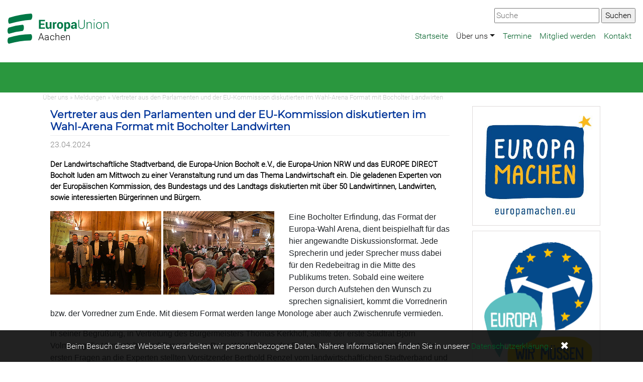

--- FILE ---
content_type: text/html; charset=utf-8
request_url: https://www.eu-aachen.de/ueber-uns/meldungen/aktuelles/vertreter-aus-den-parlamenten-und-der-eu-kommission-diskutierten-im-wahl-arena-format-mit-bocholter-landwirten-1
body_size: 8128
content:
<!DOCTYPE html>
<html lang="de">
<head>

<meta charset="utf-8">
<!-- 
	This website is powered by TYPO3 - inspiring people to share!
	TYPO3 is a free open source Content Management Framework initially created by Kasper Skaarhoj and licensed under GNU/GPL.
	TYPO3 is copyright 1998-2026 of Kasper Skaarhoj. Extensions are copyright of their respective owners.
	Information and contribution at https://typo3.org/
-->


<link rel="icon" href="/typo3conf/ext/skeud/Resources/Public/Icons/eud.ico" type="image/vnd.microsoft.icon">
<title>Vertreter aus den Parlamenten und der EU-Kommission diskutierten im Wahl-Arena Format mit Bocholter Landwirten- Europa-Union Aachen</title>
<meta http-equiv="x-ua-compatible" content="IE=edge,chrome=1">
<meta name="generator" content="TYPO3 CMS">
<meta name="description" content="Der Landwirtschaftliche Stadtverband, die Europa-Union Bocholt e.V., die Europa-Union NRW und das EUROPE DIRECT Bocholt luden am Mittwoch zu einer Veranstaltung rund um das Thema Landwirtschaft ein. Die geladenen Experten von der Europäischen Kommission, des Bundestags und des Landtags diskutierten mit über 50 Landwirtinnen, Landwirten, sowie interessierten Bürgerinnen und Bürgern. ">
<meta name="viewport" content="width=device-width,initial-scale=1">
<meta property="og:title" content="Vertreter aus den Parlamenten und der EU-Kommission diskutierten im Wahl-Arena Format mit Bocholter Landwirten">
<meta property="og:type" content="article">
<meta property="og:url" content="https://www.eu-aachen.de/ueber-uns/meldungen/aktuelles/vertreter-aus-den-parlamenten-und-der-eu-kommission-diskutierten-im-wahl-arena-format-mit-bocholter-landwirten-1">
<meta property="og:image" content="https://www.eu-aachen.de/fileadmin/files_eud/lvkv/nrw/Bilder/csm_20240417_Landwirtschaft_im_Dialog___copyright_Peter_Wahl_2a8eaf79ed.jpg">
<meta property="og:image:width" content="1000">
<meta property="og:image:height" content="750">
<meta property="og:description" content="Der Landwirtschaftliche Stadtverband, die Europa-Union Bocholt e.V., die Europa-Union NRW und das EUROPE DIRECT Bocholt luden am Mittwoch zu einer Veranstaltung rund um das Thema Landwirtschaft ein. Die geladenen Experten von der Europäischen Kommission, des Bundestags und des Landtags diskutierten mit über 50 Landwirtinnen, Landwirten, sowie interessierten Bürgerinnen und Bürgern. ">


<link rel="stylesheet" href="/typo3temp/assets/compressed/merged-c12155fbcff0967519cc07153f7d2eb3-4b8ef1122a5b8ee2e90fe9025b14c883.css?1765025820" media="all">
<link rel="stylesheet" href="/typo3temp/assets/compressed/merged-dcee44687c23702cebaccd53b8f6367b-069affbb4ac3cb1cbfabbf2cc5d892f1.css?1765025820" media="screen">



<script src="/typo3conf/ext/skeud/Resources/Public/Libs/dsgvo-video-embed/js/dsgvo-video-embed.js?1595596836"></script>


<link rel="alternate" type="application/rss+xml" title="Europa Union Aachen RSS" href="https://www.eu-aachen.de/rss/all" />
</head>
<body>
<div class="container-fullwidth eudnavbarcontainer">
  

<!-- Navbar -->
<nav class="navbar navbar-expand-xl navbar-light bg-white mb-4" role="banner">
  <a href="#navbarNavDropdown" class="screen-reader-text">Zur Hauptnavigation</a>
  <a href="#main-content" class="screen-reader-text">Zum Hauptbereich</a>
  <a class="navbar-brand" href="/"><svg xmlns="http://www.w3.org/2000/svg" width="201" height="60" data-name="Ebene 1" viewBox="-35 -18 323.2 89.2" x="-35" y="-18"><style type="text/css">  .logo {fill: #007846; border: none; fill-opacity: 1}
.line1 {fill: #000000; fill-opacity: 1}
</style><title>  EUD_LOGO_RGB</title><path class="logo" d="m-27.5 10.7a302.2 302.2 0 0 1 66.1-12.3c6.8-0.5 7.8-20.5 1.7-20a314 314 0 0 0-68.7 12.7c-5.9 1.8-6.2 21.7 0.8 19.5"/><path class="logo" d="m-29.1 42.6a183.5 183.5 0 0 1 40.9-8.4c7.2-0.6 7.5-20.7 1-20.1a196.1 196.1 0 0 0-43.6 9c-6.1 2-5.7 21.9 1.6 19.5"/><path class="logo" d="m-29 74.6a232.9 232.9 0 0 1 66.9-10.4c7 0 7.8-20.1 1-20.1a242.8 242.8 0 0 0-69.6 11c-6.1 1.9-5.8 21.8 1.6 19.5"/><path class="logo" d="M272 5.8V26.9h2.3v-14.8a7.2 7.2 0 0 1 2.2-3.5 6 6 0 0 1 4-1.3 4.9 4.9 0 0 1 3.9 1.5c0.9 1 1.4 2.7 1.4 5.2v12.9h2.3v-12.9q0-4.5-1.8-6.6a6.5 6.5 0 0 0-5.2-2.1 7.7 7.7 0 0 0-4.1 1.1 7.5 7.5 0 0 0-2.7 3l-0.2-3.7zm-21.2 10.3a10.1 10.1 0 0 1 1.9-6.1 6.5 6.5 0 0 1 10.3 0 10 10 0 0 1 1.9 6.1v0.6a10 10 0 0 1-1.9 6.2 6.6 6.6 0 0 1-10.3 0 10.1 10.1 0 0 1-1.8-6.2zm-2.3 0.7a11.4 11.4 0 0 0 2.6 7.7 9.2 9.2 0 0 0 13.6 0 11.4 11.4 0 0 0 2.6-7.7v-0.6a11.4 11.4 0 0 0-2.6-7.7 9.2 9.2 0 0 0-13.6 0 11.4 11.4 0 0 0-2.5 7.7zm-5.2-20.2h-2.3v3.3h2.3zm0 9.3h-2.3V26.9h2.3zm-24.9 0V26.9h2.3v-14.8a7.2 7.2 0 0 1 2.2-3.5 6 6 0 0 1 4-1.3 4.9 4.9 0 0 1 3.9 1.5c0.9 1 1.4 2.7 1.4 5.2v12.9h2.3v-12.9q0-4.5-1.8-6.6a6.5 6.5 0 0 0-5.2-2.1 7.6 7.6 0 0 0-4.1 1.1 7.5 7.5 0 0 0-2.7 3l-0.2-3.7zm-8.6-7.3V17.8a7.1 7.1 0 0 1-2.2 5.6 8.3 8.3 0 0 1-5.7 2 7.9 7.9 0 0 1-5.6-2 7.3 7.3 0 0 1-2.2-5.6V-1.5h-2.3V17.8a9 9 0 0 0 2.8 7.1 10.7 10.7 0 0 0 7.3 2.5 11 11 0 0 0 7.4-2.5q2.8-2.5 2.8-7.1V-1.5Zm-35.3 24a2.2 2.2 0 0 1-0.7-1.7 2.9 2.9 0 0 1 0.9-2.2 3.8 3.8 0 0 1 2.8-0.9h3.2v3a3.9 3.9 0 0 1-1.6 1.7 4.9 4.9 0 0 1-2.7 0.7 2.7 2.7 0 0 1-1.9-0.6m12.8 4.5a14.6 14.6 0 0 1-0.7-2.6 16.4 16.4 0 0 1-0.2-2.8v-8.8a6.7 6.7 0 0 0-2.4-5.5 9.4 9.4 0 0 0-6.2-1.9 10.1 10.1 0 0 0-6.5 2 5.3 5.3 0 0 0-2.3 4.6v0.1h5.5a2.4 2.4 0 0 1 0.8-1.9 3.7 3.7 0 0 1 4.5 0.2 3.3 3.3 0 0 1 0.8 2.4v1.7h-3.2q-4.6 0-7 1.7a5.6 5.6 0 0 0-2.4 4.8 6.1 6.1 0 0 0 1.8 4.7 7.1 7.1 0 0 0 5.1 1.7 5.8 5.8 0 0 0 3.4-1 8 8 0 0 0 2.4-2.5 11.1 11.1 0 0 0 0.3 1.6 11.5 11.5 0 0 0 0.5 1.5zm-27.3-10a8.5 8.5 0 0 1-1 4.4 3.3 3.3 0 0 1-3 1.6 4.7 4.7 0 0 1-2.2-0.5 3.5 3.5 0 0 1-1.4-1.4v-9.3a3.7 3.7 0 0 1 1.4-1.5 4.2 4.2 0 0 1 2.2-0.5 3.2 3.2 0 0 1 3 1.9 10.2 10.2 0 0 1 1 4.9zm5.7-0.4a13.6 13.6 0 0 0-2.2-8.1 7 7 0 0 0-6.1-3.1 6 6 0 0 0-3.1 0.8 6.8 6.8 0 0 0-2.2 2.1l-0.3-2.5h-5.1V35h5.7v-10.1a6.2 6.2 0 0 0 2.2 1.8 6.8 6.8 0 0 0 3 0.6 7.2 7.2 0 0 0 6-2.8 12.1 12.1 0 0 0 2.2-7.5zm-36.9-0.4a9.2 9.2 0 0 1 1-4.6 3.5 3.5 0 0 1 3.3-1.8 3.5 3.5 0 0 1 3.3 1.8 9 9 0 0 1 1 4.6v0.4a9.1 9.1 0 0 1-1 4.6 3.9 3.9 0 0 1-6.5 0 9.2 9.2 0 0 1-1-4.6zm-5.7 0.4a11.3 11.3 0 0 0 2.7 7.8 10.4 10.4 0 0 0 14.7 0 11.3 11.3 0 0 0 2.6-7.8v-0.4a11.3 11.3 0 0 0-2.6-7.8 9.3 9.3 0 0 0-7.3-3 9.2 9.2 0 0 0-7.3 3 11.3 11.3 0 0 0-2.6 7.8zm-1.4-10.9c-0.2-0.1-0.5-0.1-0.7-0.2a4.7 4.7 0 0 0-0.8-0.1 4.3 4.3 0 0 0-2.7 0.9 6.7 6.7 0 0 0-1.9 2.6l-0.2-3.1h-5.3V26.9h5.7v-14.3a3.3 3.3 0 0 1 1.3-1.5 3.7 3.7 0 0 1 2.1-0.5l2.1 0.1zm-20.9 21.3h4.9V5.8h-5.7V21.2a4 4 0 0 1-1.6 1.3 5.6 5.6 0 0 1-2.3 0.4 2.7 2.7 0 0 1-2.3-1 5.5 5.5 0 0 1-0.8-3.3V5.8h-5.7V18.5c0 3 0.6 5.2 1.9 6.7a7.3 7.3 0 0 0 8.7 1.2 7.1 7.1 0 0 0 2.5-2.6zm-18-16.9h-11.8V2.9h13.7v-4.4h-19.4V26.9h19.5v-4.4h-13.8v-8.1h11.8z"/><text x="62.8" y="63.8" style="-inkscape-font-specification:'Roboto Light';font-family:'Roboto Light';font-weight:300;letter-spacing:1px;text-align:start"><tspan x="62.8" y="63.8" class="text_line line1" style="-inkscape-font-specification:'Roboto Light';font-family:'Roboto Light';font-size:30px;font-weight:300;letter-spacing:0.8px">  Aachen</tspan></text></svg></a>
  <button class="navbar-toggler" type="button" data-toggle="collapse" data-target="#navbarNavDropdown" aria-controls="navbarSupportedContent" aria-expanded="false" aria-label="Navigation aufklappen">
    <span class="navbar-toggler-icon"></span>
  </button>
  <div class="collapse navbar-collapse" id="navbarNavDropdown" role="navigation" aria-label="Hauptnavigation">
            <ul class="nav navbar-nav ml-auto" data-sm-options="{ noMouseOver:true}" data-sm-skip-collapsible-behavior="true"><li class="nav-item"><a href="/" class="nav-link" title="Startseite">Startseite</a></li><li class="nav-item dropdown"><a href="/ueber-uns/wer-wir-sind" class="nav-link dropdown-toggle active" title="Über uns">Über uns</a><ul class="dropdown-menu"><li><a href="/ueber-uns/wer-wir-sind" class="dropdown-item" title="Wer wir sind">Wer wir sind</a></li><li><a href="/ueber-uns/unsere-satzung" class="dropdown-item" title="Unsere Satzung">Satzung der Europa-Union Aachen</a></li><li><a href="/ueber-uns/vorstand" class="dropdown-item" title="Vorstand">Vorstand</a></li><li class=""><a href="/ueber-uns/meldungen" class="dropdown-item active" title="Meldungen">Meldungen</a></li></ul></li><li class="nav-item"><a href="/termine" class="nav-link" title="Termine">Termine</a></li><li class="nav-item"><a href="/mitglied-werden" class="nav-link" title="Mitglied werden">Mitglied werden</a></li><li class="nav-item"><a href="/kontakt" class="nav-link" title="Kontakt">Kontakt</a></li></ul>
    </div>

  <div class="globalsearchcontainer"><form method="get" id="form_kesearch_searchfield" name="form_kesearch_searchfield" action="https://www.eu-aachen.de/suche"><input type="text" id="ke_search_searchfield_sword" name="tx_kesearch_pi1[sword]" placeholder="Suche" />  <input type="submit" id="ke_search_searchfield_submit" alt="Suchen" value="Suchen" /></form></div>

  
</nav>



</div>



<div class="pagetitlecontainer">
  <div class="container">
    
  </div>
</div>

<div class="container">
  <div class="row">
    <div class="col-sm-12 breadcrumbcontainer">
      Über uns&nbsp;&raquo;&nbsp;Meldungen&nbsp;&raquo;&nbsp;Vertreter aus den Parlamenten und der EU-Kommission diskutierten im Wahl-Arena Format mit Bocholter Landwirten
    </div>
  </div>
	<div class="row">
		<div class="col-md-9" id="main-content" role="main">
      
        <div class="col-md-12">
          
    

            <div id="c106362" class="frame frame-default frame-type-news_newsdetail frame-layout-0">
                
                
                    



                
                
                    

    



                
                

    
    



<div class="news news-single">
	<div class="article" itemscope="itemscope" itemtype="http://schema.org/Article">
		
	
			
			
			<div class="header">
				<h3 itemprop="headline">Vertreter aus den Parlamenten und der EU-Kommission diskutierten im Wahl-Arena Format mit Bocholter Landwirten</h3>
			</div>
			<div class="footer">
				<p>
					<!-- date -->
					<span class="news-list-date">
						<time itemprop="datePublished" datetime="2024-04-23">
							23.04.2024
						</time>
					</span>

				</p>
			</div>
			
				
					<!-- teaser -->
					<div class="teaser-text" itemprop="description">
						<p>Der Landwirtschaftliche Stadtverband, die Europa-Union Bocholt e.V., die Europa-Union NRW und das EUROPE DIRECT Bocholt luden am Mittwoch zu einer Veranstaltung rund um das Thema Landwirtschaft ein. Die geladenen Experten von der Europäischen Kommission, des Bundestags und des Landtags diskutierten mit über 50 Landwirtinnen, Landwirten, sowie interessierten Bürgerinnen und Bürgern. </p>
					</div>
				

				

				

	<!-- media files -->
	<div class="news-img-wrap">
		
			<div class="outer">
				
					

<div class="mediaelement mediaelement-image">
	
			
					<a href="/fileadmin/files_eud/lvkv/nrw/Bilder/csm_20240417_Landwirtschaft_im_Dialog___copyright_Peter_Wahl_2a8eaf79ed.jpg" title="" class="skjsonlylightbox" rel="lightbox[myImageSet]">
						<img itemprop="image" loading="lazy" src="/fileadmin/_processed_/6/2/csm_csm_20240417_Landwirtschaft_im_Dialog___copyright_Peter_Wahl_2a8eaf79ed_955a1f2171.jpg" width="400" height="300" alt="" />
					</a>
				
		
</div>



				
				
				
				
			</div>
		
			<div class="outer">
				
					

<div class="mediaelement mediaelement-image">
	
			
					<a href="/fileadmin/files_eud/lvkv/nrw/Bilder/csm_LW_Redebeitrag_Foto_AB_9965c2815b.jpg" title="" class="skjsonlylightbox" rel="lightbox[myImageSet]">
						<img itemprop="image" loading="lazy" src="/fileadmin/_processed_/1/7/csm_csm_LW_Redebeitrag_Foto_AB_9965c2815b_6ac2438f78.jpg" width="400" height="300" alt="" />
					</a>
				
		
</div>



				
				
				
				
			</div>
		
	</div>



				<!-- main text -->
				<div class="news-text-wrap" itemprop="articleBody">
					<p><span style="font-size:12pt"><span style="font-family:&quot;Times New Roman&quot;"><span style="font-family:Arial">Eine Bocholter Erfindung, das Format der Europa-Wahl Arena, dient beispielhaft für das hier angewandte Diskussionsformat. Jede Sprecherin und jeder Sprecher muss dabei für den Redebeitrag in die Mitte des Publikums treten. Sobald eine weitere Person durch Aufstehen den Wunsch zu sprechen signalisiert, kommt die Vorrednerin bzw. der Vorredner zum Ende. Mit diesem Format werden lange Monologe aber auch Zwischenrufe vermieden. </span></span></span></p>
<p><span style="font-size:12pt"><span style="font-family:&quot;Times New Roman&quot;"><span style="font-family:Arial">In seiner Begrüßung, in Vertretung des Bürgermeisters Thomas Kerkhoff, stellte der erste Stadtrat Björn Volmering die Veranstalter und Experten vor. Peter W. Wahl von der Europa-Union erläuterte das Format. Die ersten Fragen an die Experten stellten Vorsitzender Berthold Renzel vom landwirtschaftlichen Stadtverband und Sonja Wießmeier vom EUROPE DIRECT</span></span></span><span style="font-size:12pt"><span style="font-family:&quot;Times New Roman&quot;"><span style="font-family:Arial"> Bocholt.</span></span></span></p>
<p><span style="font-size:12pt"><span style="font-family:&quot;Times New Roman&quot;"><span style="font-family:Arial">Folgende Experten hatten sich der Diskussion gestellt:</span></span></span></p>
<p><span style="font-size:12pt"><span style="font-family:&quot;Times New Roman&quot;"><span style="font-family:Arial">- Dr. Robert Gampfer von der Vertretung der Europäischen Kommission in Berlin,</span></span></span></p>
<p><span style="font-size:12pt"><span style="font-family:&quot;Times New Roman&quot;"><span style="font-family:Arial">- Albert Stegemann, Mitglied des Bundestags und <span style="background-color:white">Vorsitzender der Arbeitsgruppe Ernährung und Landwirtschaft der CDU/CSU-Bundestagsfraktion,</span></span></span></span></p>
<p><span style="font-size:12pt"><span style="font-family:&quot;Times New Roman&quot;"><span style="font-family:Arial">- Markus Höner, landwirtschaftspolitischer Sprecher und Vorsitzender des Landesagrarausschuss der CDU. </span></span></span></p>
<p><span style="font-size:12pt"><span style="font-family:&quot;Times New Roman&quot;"><span style="font-family:Arial">Vertreter und Vertreterinnen anderer Parteien konnten ihre Einladung zur Veranstaltung terminlich nicht umsetzen.</span></span></span></p>
<p><span style="font-size:12pt"><span style="font-family:&quot;Times New Roman&quot;"><span style="font-family:Arial">Dr. Gampfer bekräftigte, dass die EU Vereinfachungen für die landwirtschaftlichen Betriebe anstrebe und somit der Abbau bürokratischer Hürden vorgesehen sei. Auch führten die so genannten Bauernproteste dazu, dass die Belange der Landwirtinnen und Landwirte stärker berücksichtigt würden. Dr. Gampfer ermutigte die Anwesenden, auch weiterhin die Vertretung der Europäischen Kommission und das EUROPE DIRECT Zentrum vor Ort anzusprechen, um ihre Anliegen an die Europäische Kommission in Brüssel zu adressieren.</span></span></span></p>
<p><span style="font-size:12pt"><span style="font-family:&quot;Times New Roman&quot;"><span style="font-family:Arial">Albert Stegemann und Markus Höner bekräftigten ebenso, dass Bürokratieabbau im Fokus ihrer Fraktionen sei. Dieser sei jedoch nur in Zusammenarbeit mit den jeweiligen Koalitions- und Regierungspartnern zu erreichen.</span></span></span></p>
<p><span style="font-size:12pt"><span style="font-family:&quot;Times New Roman&quot;"><span style="font-family:Arial">Aus der Landwirtschaft kamen Vorschläge zum Handlungsbedarf und auch die Bitte politische Entscheidungen langfristiger anzulegen, um den investierenden Betrieben Planungssicherheit zu geben. Die Umsetzungen vor Ort umfassten oft sechsstellige Beträge. Beispiel: Gerade eingeführte Luftwäscher in den Ställen verlieren ihre Funktion, wenn bald Freilandhaltung vorgeschrieben wird. Genehmigungsrechtlich werden Öffnungen in Ställen zu statischen Problemen und langwierigen Genehmigungsverfahren. Die junge Generation vermeide teilweise die Übernahme des elterlichen Betriebes, da sie keine Perspektive für sich erkennen kann. Hinterfragt wurde z.B. weiterhin, inwieweit der neu eingeführte so genannte Tierwohlcent zu einer Verbesserung der Tierhaltung führe. Im weiteren Verlauf gab es spannungsgeladene Themen, wie die hiesige Behandlung mit den Saatkrähen und den Auswirkungen und Hilfestellung beim Problemwolf. </span></span></span></p>
<p><span style="font-size:12pt"><span style="font-family:&quot;Times New Roman&quot;"><span style="font-family:Arial">Das kurzweilige Arena-Diskussionsformat wurde schnell angenommen, umgesetzt und von vielen Teilnehmern im Anschluss ausdrücklich gelobt. Jede Person die sich mit einem Redebeitrag einbringen wollte, kam zu Wort, teilweise auch mehrfach. </span></span></span></p>
<p><span style="font-size:12pt"><span style="font-family:&quot;Times New Roman&quot;"><span style="font-family:Arial">In der Pause und nach dem offiziellen Teil der Veranstaltung wurden die Gespräche in kleinen Gruppen fortgesetzt. Die Teilnehmenden wurden durch die Festscheune des Schlosses Diepenbrock und den Foodtruck „Die kleine Wurstmanufaktur“ von Jannick Renzel versorgt. </span></span></span></p>
<p><span style="font-size:12pt"><span style="font-family:&quot;Times New Roman&quot;"><span style="background-color:white"><span style="font-family:Arial"><span style="color:#212529">Die Veranstaltung wurde auch im Rahmen der&nbsp;euro(H)ope- Kampagne der Europa-Union Deutschland, hierbei in NRW durch die Europa-Union NRW und somit auch durch das Land NRW gefördert und vor Ort von der Volksbank Bocholt e.G. unterstützt.</span></span></span></span></span></p>
				</div>
			

			

			
				
				
			
			<div class="footer">
				<p>

					

					

				</p>
			</div>
			
<!--
	=====================
		Partials/Detail/Share.html
-->


	<!-- I got these buttons from simplesharebuttons.com -->
	<div id="share-buttons">
		

		<!-- Twitter -->
		<a href="https://twitter.com/share?url=https%3A%2F%2Fwww.eu-aachen.de%2Fueber-uns%2Fmeldungen%2Faktuelles%2Fvertreter-aus-den-parlamenten-und-der-eu-kommission-diskutierten-im-wahl-arena-format-mit-bocholter-landwirten-1&amp;text=Vertreter%20aus%20den%20Parlamenten%20und%20der%20EU-Kommission%20diskutierten%20im%20Wahl-Arena%20Format%20mit%20Bocholter%20Landwirten&amp;hashtags=EUD" target="_blank">
			<img alt="Twitter" src="/typo3conf/ext/skeud/Resources/Public/Icons/share/twitter.png" width="64" height="64" />
		</a>

	 
		<!-- Facebook -->
		<a href="http://www.facebook.com/sharer.php?u=https%3A%2F%2Fwww.eu-aachen.de%2Fueber-uns%2Fmeldungen%2Faktuelles%2Fvertreter-aus-den-parlamenten-und-der-eu-kommission-diskutierten-im-wahl-arena-format-mit-bocholter-landwirten-1" target="_blank">
			<img alt="Facebook" src="/typo3conf/ext/skeud/Resources/Public/Icons/share/facebook.png" width="64" height="64" />
		</a>
		
		<!-- LinkedIn -->
		<a href="http://www.linkedin.com/shareArticle?mini=true&amp;url=https%3A%2F%2Fwww.eu-aachen.de%2Fueber-uns%2Fmeldungen%2Faktuelles%2Fvertreter-aus-den-parlamenten-und-der-eu-kommission-diskutierten-im-wahl-arena-format-mit-bocholter-landwirten-1" target="_blank">
			<img alt="LinkedIn" src="/typo3conf/ext/skeud/Resources/Public/Icons/share/linkedin.png" width="64" height="64" />
		</a>
		
		<!-- Google+ -->
		<!--<a href="https://plus.google.com/share?url=https%3A%2F%2Fwww.eu-aachen.de%2Fueber-uns%2Fmeldungen%2Faktuelles%2Fvertreter-aus-den-parlamenten-und-der-eu-kommission-diskutierten-im-wahl-arena-format-mit-bocholter-landwirten-1" target="_blank">
			<img alt="Google" src="/typo3conf/ext/skeud/Resources/Public/Icons/share/google.png" width="64" height="64" />
		</a>-->
				
		<!-- Email -->
		<a href="mailto:?Subject=Vertreter%20aus%20den%20Parlamenten%20und%20der%20EU-Kommission%20diskutierten%20im%20Wahl-Arena%20Format%20mit%20Bocholter%20Landwirten&amp;Body=https%3A%2F%2Fwww.eu-aachen.de%2Fueber-uns%2Fmeldungen%2Faktuelles%2Fvertreter-aus-den-parlamenten-und-der-eu-kommission-diskutierten-im-wahl-arena-format-mit-bocholter-landwirten-1" target="_blank">
			<img alt="Email" src="/typo3conf/ext/skeud/Resources/Public/Icons/share/email.png" width="64" height="64" />
		</a>
	</div>


			


			<!-- related things -->
			<div class="news-related-wrap">
				

				

				

				
			</div>
		

	</div>
</div>



                
                    



                
                
                    



                
            </div>

        


        </div>
      

      

      

      
		</div>
		<div class="col-md-3" id="eudsidecol">
      
        
    

            <div id="c106366" class="frame frame-default frame-type-textpic frame-layout-0">
                
                
                    



                
                

    
        



    


                

    <div class="ce-textpic ce-center ce-above">
        
            

    <div class="ce-gallery" data-ce-columns="1" data-ce-images="1">
        
            <div class="ce-outer">
                <div class="ce-inner">
        
        
            <div class="ce-row">
                
                    
                        <div class="ce-column">
                            

        
<figure class="image">
    
            <a href="https://www.europa-union.de/aktivitaeten/europawahl-2019/europawahlkampagne-europa-machen" target="_blank">
                
<img class="image-embed-item" src="/fileadmin/user_upload/EuropaMachen_Logo_mit_Webseite.JPG" width="442" height="412" loading="lazy" alt="" />


            </a>
        
    
</figure>


    


                        </div>
                    
                
            </div>
        
        
                </div>
            </div>
        
    </div>



        

        
                
            

        
    </div>


                
                    



                
                
                    



                
            </div>

        


    

            <div id="c106365" class="frame frame-default frame-type-textpic frame-layout-0">
                
                
                    



                
                

    
        



    


                

    <div class="ce-textpic ce-center ce-above">
        
            

    <div class="ce-gallery" data-ce-columns="1" data-ce-images="1">
        
            <div class="ce-outer">
                <div class="ce-inner">
        
        
            <div class="ce-row">
                
                    
                        <div class="ce-column">
                            

        
<figure class="image">
    
            <a href="http://www.eud-buergerdialoge.de">
                
<img class="image-embed-item" src="/fileadmin/files_eud/BUERGERDIALOGE/BD_2020/Logo_BD_2020_mit_Schriftzug.png" width="507" height="722" loading="lazy" alt="" />


            </a>
        
    
</figure>


    


                        </div>
                    
                
            </div>
        
        
                </div>
            </div>
        
    </div>



        

        
                
            

        
    </div>


                
                    



                
                
                    



                
            </div>

        


        
		</div>
	</div>

</div>


<footer>
	
		<div class="container">  
			<div class="row">
				<div class="col-lg-3 col-md-6">
					
    

            <div id="c106342" class="frame frame-default frame-type-text frame-layout-0">
                
                
                    



                
                
                    

    
        <header>
            

    
            
                

    
            <h2 class="">
                Kontakt
            </h2>
        



            
        



            



            



        </header>
    



                
                

    <p>Europa-Union Aachen e.V.<br> E-Mail: <a href="#" data-mailto-token="ocknvq,kphqBgwtqrc/wpkqp/ccejgp0fg" data-mailto-vector="2">info(at)europa-union-aachen.de</a><br> &nbsp;</p>


                
                    



                
                
                    



                
            </div>

        


				</div>
				<div class="col-lg-3 col-md-6">
					
    

            <div id="c106341" class="frame frame-default frame-type-text frame-layout-0">
                
                
                    



                
                
                    

    



                
                

    <p><a href="/impressum">Impressum &amp; Datenschutzerklärung</a></p>


                
                    



                
                
                    



                
            </div>

        


    

            <div id="c106340" class="frame frame-default frame-type-image frame-layout-0">
                
                
                    



                
                
                    

    



                
                

    <div class="ce-image ce-left ce-above">
        

    <div class="ce-gallery" data-ce-columns="4" data-ce-images="4">
        
        
            <div class="ce-row">
                
                    
                        <div class="ce-column">
                            

        
<figure class="image">
    
            <a href="https://www.facebook.com/groups/europaunion.ac/" title="Besuchen Sie uns auf Facebook">
                
<img class="image-embed-item" title="Besuchen Sie uns auf Facebook" alt="Facebook Logo" src="/fileadmin/_processed_/d/d/csm_facebook_1efab468eb.png" width="40" height="40" loading="lazy" />


            </a>
        
    
</figure>


    


                        </div>
                    
                
                    
                        <div class="ce-column">
                            

        
<figure class="image">
    
            <a href="https://twitter.com/EuropaUnionDE" title="Besuchen Sie uns auf Twitter">
                
<img class="image-embed-item" title="Besuchen Sie uns auf Twitter" alt="Twitter Logo" src="/fileadmin/_processed_/1/c/csm_twitter_ff4a79cfe2.png" width="40" height="40" loading="lazy" />


            </a>
        
    
</figure>


    


                        </div>
                    
                
                    
                        <div class="ce-column">
                            

        
<figure class="image">
    
            <a href="https://www.xing.com/net/eud" title="Besuchen Sie uns auf Xing">
                
<img class="image-embed-item" title="Besuchen Sie uns auf Xing" alt="Xing Logo" src="/fileadmin/_processed_/3/5/csm_xing_228aeedc75.png" width="40" height="40" loading="lazy" />


            </a>
        
    
</figure>


    


                        </div>
                    
                
                    
                        <div class="ce-column">
                            

        
<figure class="image">
    
            <a href="/rss/all" target="_blank" title="Abonnieren Sie unseren RSS Feed">
                
<img class="image-embed-item" title="Abonnieren Sie unseren RSS Feed" alt="RSS Logo" src="/fileadmin/_processed_/a/a/csm_rss_b8c38413d2.png" width="40" height="40" loading="lazy" />


            </a>
        
    
</figure>


    


                        </div>
                    
                
            </div>
        
        
    </div>



    </div>


                
                    



                
                
                    



                
            </div>

        


				</div>
				<div class="col-lg-6 col-md-6">
					
				</div>
			</div>
		</div>
	
	
</footer>



	<div class="privacyinfo hidden">
		<div>
			Beim Besuch dieser Webseite verarbeiten wir personenbezogene Daten. Nähere Informationen finden Sie in unserer
			<a href="/impressum">Datenschutzerklärung</a>
			.
		</div>
		<div class="hideprivacy">✖</div>
	</div>





<!-- Layout: Eud2colspecial Page id: 25274 -->
<!-- Generated at 2026-02-03 21:46:42 Europe/Berlin -->
<script src="/typo3temp/assets/compressed/merged-6c14a226130beead0e04741877eea0c4-ac181fdfe2eb0511d6b29812c125186d.js?1765025820"></script>
<script src="/typo3temp/assets/compressed/merged-6ec2072c005285c7f19b6a99bf035d75-c33681eed62dcb145957dd7f783bd10e.js?1765025820"></script>
<script src="/typo3temp/assets/compressed/Form.min-2a4be0d32fc02eb812583e361211f3a1.js?1765025820" defer="defer"></script>
<script async="async" src="/typo3temp/assets/js/59cb7c5e3fccb968fb36c2e97ef8bf95.js?1765025827"></script>

<!-- Matomo -->
	<script type="text/javascript">
	  var _paq = _paq || [];	  _paq.push(['disableCookies']);	  _paq.push(['trackPageView']);
	  _paq.push(['enableLinkTracking']);
	  (function() {
		var u="//stats.europa-union.de/";
		_paq.push(['setTrackerUrl', u+'piwik.php']);
		_paq.push(['setSiteId', '45']);
		
		var secondaryTracker = '//stats.europa-union.de/piwik.php';
		var secondaryWebsiteId = 0;
		if (secondaryWebsiteId > 0) {
			_paq.push(['addTracker', secondaryTracker, secondaryWebsiteId]);
		}
		
		var d=document, g=d.createElement('script'), s=d.getElementsByTagName('script')[0];
		g.type='text/javascript'; g.async=true; g.defer=true; g.src=u+'piwik.js'; s.parentNode.insertBefore(g,s);
	  })();
	</script>
	<noscript><p><img src="//stats.europa-union.de/piwik.php?idsite=45&rec=1" style="border:0;" alt="" /></p></noscript>
	<!-- End Matomo Code -->
</body>
</html>